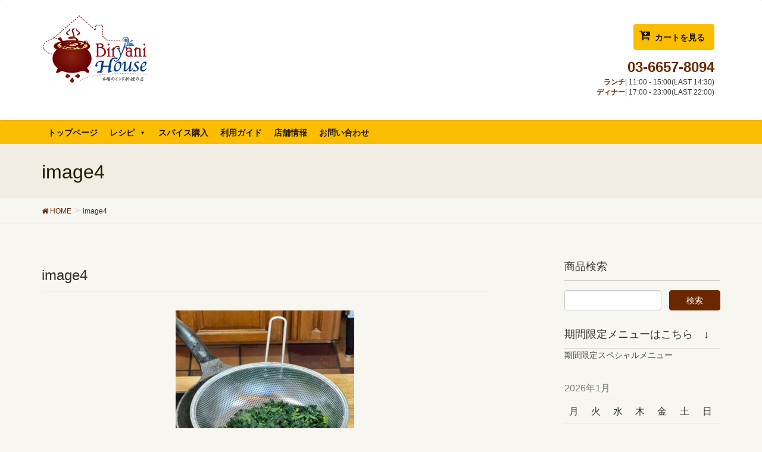

--- FILE ---
content_type: text/html; charset=UTF-8
request_url: https://biryani-house.jp/currymenu/palak-chicken/attachment/image4-11/
body_size: 11364
content:
<!DOCTYPE html>
<html dir="ltr" lang="ja">
<head>
<meta charset="utf-8">
<meta http-equiv="X-UA-Compatible" content="IE=edge">
<meta name="viewport" content="width=device-width, initial-scale=1">
<!-- Google tag (gtag.js) --><script async src="https://www.googletagmanager.com/gtag/js?id=G-ZW530EHREC"></script><script>window.dataLayer = window.dataLayer || [];function gtag(){dataLayer.push(arguments);}gtag('js', new Date());gtag('config', 'G-ZW530EHREC');</script>
<title>image4 | カレー・インド料理のビリヤニハウス（biryani house）東京都江戸川区│宅配・デリバリーサイト</title>

		<!-- All in One SEO 4.9.3 - aioseo.com -->
	<meta name="robots" content="max-image-preview:large" />
	<meta name="author" content="kaneko"/>
	<link rel="canonical" href="https://biryani-house.jp/currymenu/palak-chicken/attachment/image4-11/" />
	<meta name="generator" content="All in One SEO (AIOSEO) 4.9.3" />
		<script type="application/ld+json" class="aioseo-schema">
			{"@context":"https:\/\/schema.org","@graph":[{"@type":"BreadcrumbList","@id":"https:\/\/biryani-house.jp\/currymenu\/palak-chicken\/attachment\/image4-11\/#breadcrumblist","itemListElement":[{"@type":"ListItem","@id":"https:\/\/biryani-house.jp#listItem","position":1,"name":"\u30db\u30fc\u30e0","item":"https:\/\/biryani-house.jp","nextItem":{"@type":"ListItem","@id":"https:\/\/biryani-house.jp\/currymenu\/palak-chicken\/attachment\/image4-11\/#listItem","name":"image4"}},{"@type":"ListItem","@id":"https:\/\/biryani-house.jp\/currymenu\/palak-chicken\/attachment\/image4-11\/#listItem","position":2,"name":"image4","previousItem":{"@type":"ListItem","@id":"https:\/\/biryani-house.jp#listItem","name":"\u30db\u30fc\u30e0"}}]},{"@type":"ItemPage","@id":"https:\/\/biryani-house.jp\/currymenu\/palak-chicken\/attachment\/image4-11\/#itempage","url":"https:\/\/biryani-house.jp\/currymenu\/palak-chicken\/attachment\/image4-11\/","name":"image4 | \u30ab\u30ec\u30fc\u30fb\u30a4\u30f3\u30c9\u6599\u7406\u306e\u30d3\u30ea\u30e4\u30cb\u30cf\u30a6\u30b9\uff08biryani house\uff09\u6771\u4eac\u90fd\u6c5f\u6238\u5ddd\u533a\u2502\u5b85\u914d\u30fb\u30c7\u30ea\u30d0\u30ea\u30fc\u30b5\u30a4\u30c8","inLanguage":"ja","isPartOf":{"@id":"https:\/\/biryani-house.jp\/#website"},"breadcrumb":{"@id":"https:\/\/biryani-house.jp\/currymenu\/palak-chicken\/attachment\/image4-11\/#breadcrumblist"},"author":{"@id":"https:\/\/biryani-house.jp\/author\/kaneko\/#author"},"creator":{"@id":"https:\/\/biryani-house.jp\/author\/kaneko\/#author"},"datePublished":"2022-03-29T13:28:27+09:00","dateModified":"2022-03-29T13:28:27+09:00"},{"@type":"Organization","@id":"https:\/\/biryani-house.jp\/#organization","name":"\u30ab\u30ec\u30fc\u30fb\u30a4\u30f3\u30c9\u6599\u7406\u306e\u30d3\u30ea\u30e4\u30cb\u30cf\u30a6\u30b9\uff08biryani house\uff09\u6771\u4eac\u90fd\u6c5f\u6238\u5ddd\u533a\u2502\u5b85\u914d\u30fb\u30c7\u30ea\u30d0\u30ea\u30fc\u30b5\u30a4\u30c8","url":"https:\/\/biryani-house.jp\/"},{"@type":"Person","@id":"https:\/\/biryani-house.jp\/author\/kaneko\/#author","url":"https:\/\/biryani-house.jp\/author\/kaneko\/","name":"kaneko","image":{"@type":"ImageObject","@id":"https:\/\/biryani-house.jp\/currymenu\/palak-chicken\/attachment\/image4-11\/#authorImage","url":"https:\/\/secure.gravatar.com\/avatar\/0a72ede9772ed5c5539403ecfa40257a?s=96&d=mm&r=g","width":96,"height":96,"caption":"kaneko"}},{"@type":"WebSite","@id":"https:\/\/biryani-house.jp\/#website","url":"https:\/\/biryani-house.jp\/","name":"\u30ab\u30ec\u30fc\u30fb\u30a4\u30f3\u30c9\u6599\u7406\u306e\u30d3\u30ea\u30e4\u30cb\u30cf\u30a6\u30b9\uff08biryani house\uff09\u6771\u4eac\u90fd\u6c5f\u6238\u5ddd\u533a\u2502\u5b85\u914d\u30fb\u30c7\u30ea\u30d0\u30ea\u30fc\u30b5\u30a4\u30c8","inLanguage":"ja","publisher":{"@id":"https:\/\/biryani-house.jp\/#organization"}}]}
		</script>
		<!-- All in One SEO -->

<link rel='dns-prefetch' href='//ajax.googleapis.com' />
<link rel='dns-prefetch' href='//oss.maxcdn.com' />
<link rel="alternate" type="application/rss+xml" title="カレー・インド料理のビリヤニハウス（biryani house）東京都江戸川区│宅配・デリバリーサイト &raquo; フィード" href="https://biryani-house.jp/feed/" />
<link rel="alternate" type="application/rss+xml" title="カレー・インド料理のビリヤニハウス（biryani house）東京都江戸川区│宅配・デリバリーサイト &raquo; コメントフィード" href="https://biryani-house.jp/comments/feed/" />
<style type="text/css">.color_key_bg,.color_key_bg_hover:hover{background-color: #f1ede2;}.color_key_txt,.color_key_txt_hover:hover{color: #f1ede2;}.color_key_border,.color_key_border_hover:hover{border-color: #f1ede2;}.color_key_dark_bg,.color_key_dark_bg_hover:hover{background-color: #f1ede2;}.color_key_dark_txt,.color_key_dark_txt_hover:hover{color: #f1ede2;}.color_key_dark_border,.color_key_dark_border_hover:hover{border-color: #f1ede2;}</style>
<script type="text/javascript">
window._wpemojiSettings = {"baseUrl":"https:\/\/s.w.org\/images\/core\/emoji\/14.0.0\/72x72\/","ext":".png","svgUrl":"https:\/\/s.w.org\/images\/core\/emoji\/14.0.0\/svg\/","svgExt":".svg","source":{"concatemoji":"https:\/\/biryani-house.jp\/biryani\/wp-includes\/js\/wp-emoji-release.min.js?ver=6.1.9"}};
/*! This file is auto-generated */
!function(e,a,t){var n,r,o,i=a.createElement("canvas"),p=i.getContext&&i.getContext("2d");function s(e,t){var a=String.fromCharCode,e=(p.clearRect(0,0,i.width,i.height),p.fillText(a.apply(this,e),0,0),i.toDataURL());return p.clearRect(0,0,i.width,i.height),p.fillText(a.apply(this,t),0,0),e===i.toDataURL()}function c(e){var t=a.createElement("script");t.src=e,t.defer=t.type="text/javascript",a.getElementsByTagName("head")[0].appendChild(t)}for(o=Array("flag","emoji"),t.supports={everything:!0,everythingExceptFlag:!0},r=0;r<o.length;r++)t.supports[o[r]]=function(e){if(p&&p.fillText)switch(p.textBaseline="top",p.font="600 32px Arial",e){case"flag":return s([127987,65039,8205,9895,65039],[127987,65039,8203,9895,65039])?!1:!s([55356,56826,55356,56819],[55356,56826,8203,55356,56819])&&!s([55356,57332,56128,56423,56128,56418,56128,56421,56128,56430,56128,56423,56128,56447],[55356,57332,8203,56128,56423,8203,56128,56418,8203,56128,56421,8203,56128,56430,8203,56128,56423,8203,56128,56447]);case"emoji":return!s([129777,127995,8205,129778,127999],[129777,127995,8203,129778,127999])}return!1}(o[r]),t.supports.everything=t.supports.everything&&t.supports[o[r]],"flag"!==o[r]&&(t.supports.everythingExceptFlag=t.supports.everythingExceptFlag&&t.supports[o[r]]);t.supports.everythingExceptFlag=t.supports.everythingExceptFlag&&!t.supports.flag,t.DOMReady=!1,t.readyCallback=function(){t.DOMReady=!0},t.supports.everything||(n=function(){t.readyCallback()},a.addEventListener?(a.addEventListener("DOMContentLoaded",n,!1),e.addEventListener("load",n,!1)):(e.attachEvent("onload",n),a.attachEvent("onreadystatechange",function(){"complete"===a.readyState&&t.readyCallback()})),(e=t.source||{}).concatemoji?c(e.concatemoji):e.wpemoji&&e.twemoji&&(c(e.twemoji),c(e.wpemoji)))}(window,document,window._wpemojiSettings);
</script>
<style type="text/css">
img.wp-smiley,
img.emoji {
	display: inline !important;
	border: none !important;
	box-shadow: none !important;
	height: 1em !important;
	width: 1em !important;
	margin: 0 0.07em !important;
	vertical-align: -0.1em !important;
	background: none !important;
	padding: 0 !important;
}
</style>
	<link rel='stylesheet' id='vkExUnit_common_style-css' href='https://biryani-house.jp/biryani/wp-content/plugins/vk-all-in-one-expansion-unit/assets/css/vkExUnit_style.css?ver=9.97.2.1' type='text/css' media='all' />
<style id='vkExUnit_common_style-inline-css' type='text/css'>
.veu_promotion-alert__content--text { border: 1px solid rgba(0,0,0,0.125); padding: 0.5em 1em; border-radius: var(--vk-size-radius); margin-bottom: var(--vk-margin-block-bottom); font-size: 0.875rem; } /* Alert Content部分に段落タグを入れた場合に最後の段落の余白を0にする */ .veu_promotion-alert__content--text p:last-of-type{ margin-bottom:0; margin-top: 0; }
:root {--ver_page_top_button_url:url(https://biryani-house.jp/biryani/wp-content/plugins/vk-all-in-one-expansion-unit/assets/images/to-top-btn-icon.svg);}@font-face {font-weight: normal;font-style: normal;font-family: "vk_sns";src: url("https://biryani-house.jp/biryani/wp-content/plugins/vk-all-in-one-expansion-unit/inc/sns/icons/fonts/vk_sns.eot?-bq20cj");src: url("https://biryani-house.jp/biryani/wp-content/plugins/vk-all-in-one-expansion-unit/inc/sns/icons/fonts/vk_sns.eot?#iefix-bq20cj") format("embedded-opentype"),url("https://biryani-house.jp/biryani/wp-content/plugins/vk-all-in-one-expansion-unit/inc/sns/icons/fonts/vk_sns.woff?-bq20cj") format("woff"),url("https://biryani-house.jp/biryani/wp-content/plugins/vk-all-in-one-expansion-unit/inc/sns/icons/fonts/vk_sns.ttf?-bq20cj") format("truetype"),url("https://biryani-house.jp/biryani/wp-content/plugins/vk-all-in-one-expansion-unit/inc/sns/icons/fonts/vk_sns.svg?-bq20cj#vk_sns") format("svg");}
</style>
<link rel='stylesheet' id='wp-block-library-css' href='https://biryani-house.jp/biryani/wp-includes/css/dist/block-library/style.min.css?ver=6.1.9' type='text/css' media='all' />
<link rel='stylesheet' id='aioseo/css/src/vue/standalone/blocks/table-of-contents/global.scss-css' href='https://biryani-house.jp/biryani/wp-content/plugins/all-in-one-seo-pack/dist/Lite/assets/css/table-of-contents/global.e90f6d47.css?ver=4.9.3' type='text/css' media='all' />
<link rel='stylesheet' id='classic-theme-styles-css' href='https://biryani-house.jp/biryani/wp-includes/css/classic-themes.min.css?ver=1' type='text/css' media='all' />
<style id='global-styles-inline-css' type='text/css'>
body{--wp--preset--color--black: #000000;--wp--preset--color--cyan-bluish-gray: #abb8c3;--wp--preset--color--white: #ffffff;--wp--preset--color--pale-pink: #f78da7;--wp--preset--color--vivid-red: #cf2e2e;--wp--preset--color--luminous-vivid-orange: #ff6900;--wp--preset--color--luminous-vivid-amber: #fcb900;--wp--preset--color--light-green-cyan: #7bdcb5;--wp--preset--color--vivid-green-cyan: #00d084;--wp--preset--color--pale-cyan-blue: #8ed1fc;--wp--preset--color--vivid-cyan-blue: #0693e3;--wp--preset--color--vivid-purple: #9b51e0;--wp--preset--gradient--vivid-cyan-blue-to-vivid-purple: linear-gradient(135deg,rgba(6,147,227,1) 0%,rgb(155,81,224) 100%);--wp--preset--gradient--light-green-cyan-to-vivid-green-cyan: linear-gradient(135deg,rgb(122,220,180) 0%,rgb(0,208,130) 100%);--wp--preset--gradient--luminous-vivid-amber-to-luminous-vivid-orange: linear-gradient(135deg,rgba(252,185,0,1) 0%,rgba(255,105,0,1) 100%);--wp--preset--gradient--luminous-vivid-orange-to-vivid-red: linear-gradient(135deg,rgba(255,105,0,1) 0%,rgb(207,46,46) 100%);--wp--preset--gradient--very-light-gray-to-cyan-bluish-gray: linear-gradient(135deg,rgb(238,238,238) 0%,rgb(169,184,195) 100%);--wp--preset--gradient--cool-to-warm-spectrum: linear-gradient(135deg,rgb(74,234,220) 0%,rgb(151,120,209) 20%,rgb(207,42,186) 40%,rgb(238,44,130) 60%,rgb(251,105,98) 80%,rgb(254,248,76) 100%);--wp--preset--gradient--blush-light-purple: linear-gradient(135deg,rgb(255,206,236) 0%,rgb(152,150,240) 100%);--wp--preset--gradient--blush-bordeaux: linear-gradient(135deg,rgb(254,205,165) 0%,rgb(254,45,45) 50%,rgb(107,0,62) 100%);--wp--preset--gradient--luminous-dusk: linear-gradient(135deg,rgb(255,203,112) 0%,rgb(199,81,192) 50%,rgb(65,88,208) 100%);--wp--preset--gradient--pale-ocean: linear-gradient(135deg,rgb(255,245,203) 0%,rgb(182,227,212) 50%,rgb(51,167,181) 100%);--wp--preset--gradient--electric-grass: linear-gradient(135deg,rgb(202,248,128) 0%,rgb(113,206,126) 100%);--wp--preset--gradient--midnight: linear-gradient(135deg,rgb(2,3,129) 0%,rgb(40,116,252) 100%);--wp--preset--duotone--dark-grayscale: url('#wp-duotone-dark-grayscale');--wp--preset--duotone--grayscale: url('#wp-duotone-grayscale');--wp--preset--duotone--purple-yellow: url('#wp-duotone-purple-yellow');--wp--preset--duotone--blue-red: url('#wp-duotone-blue-red');--wp--preset--duotone--midnight: url('#wp-duotone-midnight');--wp--preset--duotone--magenta-yellow: url('#wp-duotone-magenta-yellow');--wp--preset--duotone--purple-green: url('#wp-duotone-purple-green');--wp--preset--duotone--blue-orange: url('#wp-duotone-blue-orange');--wp--preset--font-size--small: 13px;--wp--preset--font-size--medium: 20px;--wp--preset--font-size--large: 36px;--wp--preset--font-size--x-large: 42px;--wp--preset--spacing--20: 0.44rem;--wp--preset--spacing--30: 0.67rem;--wp--preset--spacing--40: 1rem;--wp--preset--spacing--50: 1.5rem;--wp--preset--spacing--60: 2.25rem;--wp--preset--spacing--70: 3.38rem;--wp--preset--spacing--80: 5.06rem;}:where(.is-layout-flex){gap: 0.5em;}body .is-layout-flow > .alignleft{float: left;margin-inline-start: 0;margin-inline-end: 2em;}body .is-layout-flow > .alignright{float: right;margin-inline-start: 2em;margin-inline-end: 0;}body .is-layout-flow > .aligncenter{margin-left: auto !important;margin-right: auto !important;}body .is-layout-constrained > .alignleft{float: left;margin-inline-start: 0;margin-inline-end: 2em;}body .is-layout-constrained > .alignright{float: right;margin-inline-start: 2em;margin-inline-end: 0;}body .is-layout-constrained > .aligncenter{margin-left: auto !important;margin-right: auto !important;}body .is-layout-constrained > :where(:not(.alignleft):not(.alignright):not(.alignfull)){max-width: var(--wp--style--global--content-size);margin-left: auto !important;margin-right: auto !important;}body .is-layout-constrained > .alignwide{max-width: var(--wp--style--global--wide-size);}body .is-layout-flex{display: flex;}body .is-layout-flex{flex-wrap: wrap;align-items: center;}body .is-layout-flex > *{margin: 0;}:where(.wp-block-columns.is-layout-flex){gap: 2em;}.has-black-color{color: var(--wp--preset--color--black) !important;}.has-cyan-bluish-gray-color{color: var(--wp--preset--color--cyan-bluish-gray) !important;}.has-white-color{color: var(--wp--preset--color--white) !important;}.has-pale-pink-color{color: var(--wp--preset--color--pale-pink) !important;}.has-vivid-red-color{color: var(--wp--preset--color--vivid-red) !important;}.has-luminous-vivid-orange-color{color: var(--wp--preset--color--luminous-vivid-orange) !important;}.has-luminous-vivid-amber-color{color: var(--wp--preset--color--luminous-vivid-amber) !important;}.has-light-green-cyan-color{color: var(--wp--preset--color--light-green-cyan) !important;}.has-vivid-green-cyan-color{color: var(--wp--preset--color--vivid-green-cyan) !important;}.has-pale-cyan-blue-color{color: var(--wp--preset--color--pale-cyan-blue) !important;}.has-vivid-cyan-blue-color{color: var(--wp--preset--color--vivid-cyan-blue) !important;}.has-vivid-purple-color{color: var(--wp--preset--color--vivid-purple) !important;}.has-black-background-color{background-color: var(--wp--preset--color--black) !important;}.has-cyan-bluish-gray-background-color{background-color: var(--wp--preset--color--cyan-bluish-gray) !important;}.has-white-background-color{background-color: var(--wp--preset--color--white) !important;}.has-pale-pink-background-color{background-color: var(--wp--preset--color--pale-pink) !important;}.has-vivid-red-background-color{background-color: var(--wp--preset--color--vivid-red) !important;}.has-luminous-vivid-orange-background-color{background-color: var(--wp--preset--color--luminous-vivid-orange) !important;}.has-luminous-vivid-amber-background-color{background-color: var(--wp--preset--color--luminous-vivid-amber) !important;}.has-light-green-cyan-background-color{background-color: var(--wp--preset--color--light-green-cyan) !important;}.has-vivid-green-cyan-background-color{background-color: var(--wp--preset--color--vivid-green-cyan) !important;}.has-pale-cyan-blue-background-color{background-color: var(--wp--preset--color--pale-cyan-blue) !important;}.has-vivid-cyan-blue-background-color{background-color: var(--wp--preset--color--vivid-cyan-blue) !important;}.has-vivid-purple-background-color{background-color: var(--wp--preset--color--vivid-purple) !important;}.has-black-border-color{border-color: var(--wp--preset--color--black) !important;}.has-cyan-bluish-gray-border-color{border-color: var(--wp--preset--color--cyan-bluish-gray) !important;}.has-white-border-color{border-color: var(--wp--preset--color--white) !important;}.has-pale-pink-border-color{border-color: var(--wp--preset--color--pale-pink) !important;}.has-vivid-red-border-color{border-color: var(--wp--preset--color--vivid-red) !important;}.has-luminous-vivid-orange-border-color{border-color: var(--wp--preset--color--luminous-vivid-orange) !important;}.has-luminous-vivid-amber-border-color{border-color: var(--wp--preset--color--luminous-vivid-amber) !important;}.has-light-green-cyan-border-color{border-color: var(--wp--preset--color--light-green-cyan) !important;}.has-vivid-green-cyan-border-color{border-color: var(--wp--preset--color--vivid-green-cyan) !important;}.has-pale-cyan-blue-border-color{border-color: var(--wp--preset--color--pale-cyan-blue) !important;}.has-vivid-cyan-blue-border-color{border-color: var(--wp--preset--color--vivid-cyan-blue) !important;}.has-vivid-purple-border-color{border-color: var(--wp--preset--color--vivid-purple) !important;}.has-vivid-cyan-blue-to-vivid-purple-gradient-background{background: var(--wp--preset--gradient--vivid-cyan-blue-to-vivid-purple) !important;}.has-light-green-cyan-to-vivid-green-cyan-gradient-background{background: var(--wp--preset--gradient--light-green-cyan-to-vivid-green-cyan) !important;}.has-luminous-vivid-amber-to-luminous-vivid-orange-gradient-background{background: var(--wp--preset--gradient--luminous-vivid-amber-to-luminous-vivid-orange) !important;}.has-luminous-vivid-orange-to-vivid-red-gradient-background{background: var(--wp--preset--gradient--luminous-vivid-orange-to-vivid-red) !important;}.has-very-light-gray-to-cyan-bluish-gray-gradient-background{background: var(--wp--preset--gradient--very-light-gray-to-cyan-bluish-gray) !important;}.has-cool-to-warm-spectrum-gradient-background{background: var(--wp--preset--gradient--cool-to-warm-spectrum) !important;}.has-blush-light-purple-gradient-background{background: var(--wp--preset--gradient--blush-light-purple) !important;}.has-blush-bordeaux-gradient-background{background: var(--wp--preset--gradient--blush-bordeaux) !important;}.has-luminous-dusk-gradient-background{background: var(--wp--preset--gradient--luminous-dusk) !important;}.has-pale-ocean-gradient-background{background: var(--wp--preset--gradient--pale-ocean) !important;}.has-electric-grass-gradient-background{background: var(--wp--preset--gradient--electric-grass) !important;}.has-midnight-gradient-background{background: var(--wp--preset--gradient--midnight) !important;}.has-small-font-size{font-size: var(--wp--preset--font-size--small) !important;}.has-medium-font-size{font-size: var(--wp--preset--font-size--medium) !important;}.has-large-font-size{font-size: var(--wp--preset--font-size--large) !important;}.has-x-large-font-size{font-size: var(--wp--preset--font-size--x-large) !important;}
.wp-block-navigation a:where(:not(.wp-element-button)){color: inherit;}
:where(.wp-block-columns.is-layout-flex){gap: 2em;}
.wp-block-pullquote{font-size: 1.5em;line-height: 1.6;}
</style>
<link rel='stylesheet' id='contact-form-7-css' href='https://biryani-house.jp/biryani/wp-content/plugins/contact-form-7/includes/css/styles.css?ver=5.7.5.1' type='text/css' media='all' />
<link rel='stylesheet' id='widgetopts-styles-css' href='https://biryani-house.jp/biryani/wp-content/plugins/widget-options/assets/css/widget-options.css?ver=4.1.3' type='text/css' media='all' />
<link rel='stylesheet' id='megamenu-css' href='https://biryani-house.jp/biryani/wp-content/uploads/maxmegamenu/style.css?ver=8fb71c' type='text/css' media='all' />
<link rel='stylesheet' id='dashicons-css' href='https://biryani-house.jp/biryani/wp-includes/css/dashicons.min.css?ver=6.1.9' type='text/css' media='all' />
<link rel='stylesheet' id='font-awesome-css' href='https://biryani-house.jp/biryani/wp-content/themes/lightning/library/font-awesome/4.6.1/css/font-awesome.min.css?ver=4.6.1' type='text/css' media='all' />
<link rel='stylesheet' id='lightning-design-style-css' href='https://biryani-house.jp/biryani/wp-content/themes/lightning/design_skin/origin/css/style.css?ver=3.2.0' type='text/css' media='all' />
<link rel='stylesheet' id='lightning-theme-style-css' href='https://biryani-house.jp/biryani/wp-content/themes/lightning/style.css?ver=3.2.0' type='text/css' media='all' />
<script type='text/javascript' src='//ajax.googleapis.com/ajax/libs/jquery/1.11.3/jquery.min.js?ver=1.11.3' id='jquery-js'></script>
<!--[if lt IE 9]>
<script type='text/javascript' src='//oss.maxcdn.com/html5shiv/3.7.2/html5shiv.min.js?ver=6.1.9' id='html5shiv-js'></script>
<![endif]-->
<!--[if lt IE 9]>
<script type='text/javascript' src='//oss.maxcdn.com/respond/1.4.2/respond.min.js?ver=6.1.9' id='respond-js'></script>
<![endif]-->
<script type='text/javascript' src='https://biryani-house.jp/biryani/wp-content/themes/lightning/js/all_in_header_fixed.min.js?ver=3.2.0' id='lightning-js-js'></script>
<link rel="https://api.w.org/" href="https://biryani-house.jp/wp-json/" /><link rel="alternate" type="application/json" href="https://biryani-house.jp/wp-json/wp/v2/media/1457" /><link rel="EditURI" type="application/rsd+xml" title="RSD" href="https://biryani-house.jp/biryani/xmlrpc.php?rsd" />
<link rel="wlwmanifest" type="application/wlwmanifest+xml" href="https://biryani-house.jp/biryani/wp-includes/wlwmanifest.xml" />
<meta name="generator" content="WordPress 6.1.9" />
<link rel='shortlink' href='https://biryani-house.jp/?p=1457' />
<link rel="alternate" type="application/json+oembed" href="https://biryani-house.jp/wp-json/oembed/1.0/embed?url=https%3A%2F%2Fbiryani-house.jp%2Fcurrymenu%2Fpalak-chicken%2Fattachment%2Fimage4-11%2F" />
<link rel="alternate" type="text/xml+oembed" href="https://biryani-house.jp/wp-json/oembed/1.0/embed?url=https%3A%2F%2Fbiryani-house.jp%2Fcurrymenu%2Fpalak-chicken%2Fattachment%2Fimage4-11%2F&#038;format=xml" />
<!-- [ Lightning Common ] -->
<style type="text/css">
.veu_color_txt_key { color:#f1ede2 ; }
.veu_color_bg_key { background-color:#f1ede2 ; }
.veu_color_border_key { border-color:#f1ede2 ; }
a { color:#f1ede2 ; }
a:hover { color:#f1ede2 ; }
.btn-default { border-color:#f1ede2;color:#f1ede2;}
.btn-default:focus,
.btn-default:hover { border-color:#f1ede2;background-color: #f1ede2; }
.btn-primary { background-color:#f1ede2;border-color:#f1ede2; }
.btn-primary:focus,
.btn-primary:hover { background-color:#f1ede2;border-color:#f1ede2; }
</style>
<!-- [ / Lightning Common ] -->
<!-- [ Ligthning Origin ] -->
<style type="text/css">
ul.gMenu a:hover { color:#f1ede2; }
.page-header { background-color:#f1ede2; }
h1.entry-title:first-letter,
.single h1.entry-title:first-letter { color:#f1ede2; }
h2,
.mainSection-title { border-top-color:#f1ede2 }
h3:after,
.subSection-title:after { border-bottom-color:#f1ede2; }
.media .media-body .media-heading a:hover { color:#f1ede2; }
ul.page-numbers li span.page-numbers.current { background-color:#f1ede2; }
.pager li > a { border-color:#f1ede2;color:#f1ede2;}
.pager li > a:hover { background-color:#f1ede2;color:#fff;}
footer { border-top-color:#f1ede2 }
dt { border-left-color:#f1ede2; }
@media (min-width: 768px){
  ul.gMenu > li > a:hover:after,
  ul.gMenu > li.current-post-ancestor > a:after,
  ul.gMenu > li.current-menu-item > a:after,
  ul.gMenu > li.current-menu-parent > a:after,
  ul.gMenu > li.current-menu-ancestor > a:after,
  ul.gMenu > li.current_page_parent > a:after,
  ul.gMenu > li.current_page_ancestor > a:after { border-bottom-color: #f1ede2 }
  ul.gMenu > li > a:hover .gMenu_description { color: #f1ede2; }
} /* @media (min-width: 768px) */
</style>
<!-- [ / Ligthning Origin ] -->
<!-- [ VK All in One Expansion Unit Article Structure Data ] --><script type="application/ld+json">{"@context":"https://schema.org/","@type":"Article","headline":"image4","image":"","datePublished":"2022-03-29T13:28:27+09:00","dateModified":"2022-03-29T13:28:27+09:00","author":{"@type":"","name":"kaneko","url":"https://biryani-house.jp/","sameAs":""}}</script><!-- [ / VK All in One Expansion Unit Article Structure Data ] --><style type="text/css">/** Mega Menu CSS: fs **/</style>
<meta name="description" content="ビリヤニハウス（東京都江戸川区）宅配・デリバリーサイトでは本格的なビリヤニとボリューム満点のカレーを、リーズナブルな値段で提供中！
いつでもご自宅ヘ配達！！スマホからでも簡単注文！.電話：03-6657-8094">
<link rel="stylesheet" href="https://maxcdn.bootstrapcdn.com/font-awesome/4.7.0/css/font-awesome.min.css">
<script>
$(function(){
    $( 'a')
      .bind( 'touchstart', function(){
        $( this ).addClass( 'hover' );
    }).bind( 'touchend', function(){
        $( this ).removeClass( 'hover' );
    });
});
</script>
<script>
$(function(){
  $('a[href^=#]').click(function(){
    var speed = 500;
    var href= $(this).attr("href");
    var target = $(href == "#" || href == "" ? 'html' : href);
    var position = target.offset().top;
    $("html, body").animate({scrollTop:position}, speed, "swing");
    return false;
  });
});
</script>
<script type="text/javascript">
  (function(i,s,o,g,r,a,m){i['GoogleAnalyticsObject']=r;i[r]=i[r]||function(){
    (i[r].q=i[r].q||[]).push(arguments)},i[r].l=1*new Date();a=s.createElement(o),
    m=s.getElementsByTagName(o)[0];a.async=1;a.src=g;m.parentNode.insertBefore(a,m)
          })(window,document,'script','//www.google-analytics.com/analytics.js','ga');

  ga('create', 'UA-96564532-2', 'auto'); 
  ga('send', 'pageview'); 

</script>
<script>
window.addEventListener("DOMContentLoaded", function() {
    var es_cnt = document.forms.length;
    for(var i=0;i<es_cnt;i++) {
        if(document.forms[i].action.match(/(http:|https:)\/\/cart.ec-sites.jp\//gi)) {
            var es_form = document.createElement('input');
            es_form.type = 'hidden';
            es_form.name = 'es_referrer';
            es_form.value = location.href;
            document.forms[i].insertBefore(es_form, document.forms[i].firstChild);
        }
    }
}, false);
</script>
</head>
<body class="attachment attachment-template-default single single-attachment postid-1457 attachmentid-1457 attachment-jpeg post-name-image4-11 post-type-attachment mega-menu-max-mega-menu-1" id="top">
<header class="navbar siteHeader">
        <div class="container siteHeadContainer">
        <div class="navbar-header">
            <h1 class="navbar-brand siteHeader_logo">
            <a href="https://biryani-house.jp/"><span>
            <img src="https://biryani-house.sakura.ne.jp/biryani/wp-content/uploads/2017/10/logo.png" alt="カレー・インド料理のビリヤニハウス（biryani house）東京都江戸川区│宅配・デリバリーサイト" />            </span></a>
            </h1>
                                </div>
        <div class="cartsection"><a class="btn btn-cart" href="//cart.ec-sites.jp/cart_step/pc/kago/es_shop_id/1979/">カートを見る</a>
			<span class="headTel">03-6657-8094</span>
			<div class="headTelDate">
				<span class="lunchDate">ランチ</span>| 11:00 - 15:00(LAST 14:30)<br>
				<span class="dinnerDate">ディナー</span>| 17:00 - 23:00(LAST 22:00)
			</div></div>
            </div>
    </header>
<div class="originMenu">
<div class="container">
<div id="mega-menu-wrap-max_mega_menu_1" class="mega-menu-wrap"><div class="mega-menu-toggle"><div class="mega-toggle-blocks-left"></div><div class="mega-toggle-blocks-center"></div><div class="mega-toggle-blocks-right"><div class='mega-toggle-block mega-menu-toggle-animated-block mega-toggle-block-1' id='mega-toggle-block-1'><button aria-label="Toggle Menu" class="mega-toggle-animated mega-toggle-animated-slider" type="button" aria-expanded="false">
                  <span class="mega-toggle-animated-box">
                    <span class="mega-toggle-animated-inner"></span>
                  </span>
                </button></div></div></div><ul id="mega-menu-max_mega_menu_1" class="mega-menu max-mega-menu mega-menu-horizontal mega-no-js" data-event="hover" data-effect="fade_up" data-effect-speed="200" data-effect-mobile="disabled" data-effect-speed-mobile="0" data-mobile-force-width="false" data-second-click="go" data-document-click="collapse" data-vertical-behaviour="standard" data-breakpoint="768" data-unbind="true" data-mobile-state="collapse_all" data-mobile-direction="vertical" data-hover-intent-timeout="300" data-hover-intent-interval="100"><li class="mega-menu-item mega-menu-item-type-post_type mega-menu-item-object-page mega-menu-item-home mega-align-bottom-left mega-menu-flyout mega-menu-item-75" id="mega-menu-item-75"><a class="mega-menu-link" href="https://biryani-house.jp/" tabindex="0">トップページ</a></li><li class="mega-menu-item mega-menu-item-type-taxonomy mega-menu-item-object-menucat mega-menu-item-has-children mega-align-bottom-left mega-menu-flyout mega-menu-item-1811" id="mega-menu-item-1811"><a class="mega-menu-link" href="https://biryani-house.jp/menucat/recipe/" aria-expanded="false" tabindex="0">レシピ<span class="mega-indicator" aria-hidden="true"></span></a>
<ul class="mega-sub-menu">
<li class="mega-menu-item mega-menu-item-type-taxonomy mega-menu-item-object-menucat mega-menu-item-1815" id="mega-menu-item-1815"><a class="mega-menu-link" href="https://biryani-house.jp/menucat/recipe/salad-r/">サラダ（レシピ）</a></li><li class="mega-menu-item mega-menu-item-type-taxonomy mega-menu-item-object-menucat mega-menu-item-1816" id="mega-menu-item-1816"><a class="mega-menu-link" href="https://biryani-house.jp/menucat/recipe/drinks-r/">ドリンク（レシピ）</a></li><li class="mega-menu-item mega-menu-item-type-taxonomy mega-menu-item-object-menucat mega-menu-item-1813" id="mega-menu-item-1813"><a class="mega-menu-link" href="https://biryani-house.jp/menucat/recipe/grill-chicken-r/">グリルチキン（レシピ）</a></li><li class="mega-menu-item mega-menu-item-type-taxonomy mega-menu-item-object-menucat mega-menu-item-1814" id="mega-menu-item-1814"><a class="mega-menu-link" href="https://biryani-house.jp/menucat/recipe/sabji-r/">サブジ（レシピ）</a></li><li class="mega-menu-item mega-menu-item-type-taxonomy mega-menu-item-object-menucat mega-menu-item-1812" id="mega-menu-item-1812"><a class="mega-menu-link" href="https://biryani-house.jp/menucat/recipe/curries-r/">カレー（レシピ）</a></li><li class="mega-menu-item mega-menu-item-type-taxonomy mega-menu-item-object-menucat mega-menu-item-1817" id="mega-menu-item-1817"><a class="mega-menu-link" href="https://biryani-house.jp/menucat/recipe/rice-r/">ライス（レシピ）</a></li></ul>
</li><li class="mega-menu-item mega-menu-item-type-post_type mega-menu-item-object-page mega-align-bottom-left mega-menu-flyout mega-menu-item-1818" id="mega-menu-item-1818"><a class="mega-menu-link" href="https://biryani-house.jp/spices-list/" tabindex="0">スパイス購入</a></li><li class="mega-menu-item mega-menu-item-type-post_type mega-menu-item-object-page mega-align-bottom-left mega-menu-flyout mega-menu-item-74" id="mega-menu-item-74"><a class="mega-menu-link" href="https://biryani-house.jp/gaide/" tabindex="0">利用ガイド</a></li><li class="mega-menu-item mega-menu-item-type-post_type mega-menu-item-object-page mega-align-bottom-left mega-menu-flyout mega-menu-item-108" id="mega-menu-item-108"><a class="mega-menu-link" href="https://biryani-house.jp/shopabout/" tabindex="0">店舗情報</a></li><li class="mega-menu-item mega-menu-item-type-post_type mega-menu-item-object-page mega-align-bottom-left mega-menu-flyout mega-menu-item-107" id="mega-menu-item-107"><a class="mega-menu-link" href="https://biryani-house.jp/contact/" tabindex="0">お問い合わせ</a></li></ul></div></div>
</div>
<div class="section page-header"><div class="container"><div class="row"><div class="col-md-12">
<h1 class="page-header_pageTitle">
image4</h1>
</div></div></div></div><!-- [ /.page-header ] -->
<!-- [ .breadSection ] -->
<div class="section breadSection">
<div class="container">
<div class="row">
<ol class="breadcrumb" itemtype="http://schema.org/BreadcrumbList"><li id="panHome" itemprop="itemListElement" itemscope itemtype="http://schema.org/ListItem"><a itemprop="item" href="https://biryani-house.jp/"><span itemprop="name"><i class="fa fa-home"></i> HOME</span></a></li><li><span>image4</span></li></ol>
</div>
</div>
</div>
<!-- [ /.breadSection ] -->
<div class="section siteContent">
<div class="container">
<div class="row">

<div class="col-md-8 mainSection" id="main" role="main">

<article id="post-1457" class="post-1457 attachment type-attachment status-inherit hentry">
	<header>
	
<div class="entry-meta">
<span class="published entry-meta_items">2022年3月29日</span>



<span class="entry-meta_items entry-meta_updated entry-meta_hidden">/ 最終更新日 : <span class="updated">2022年3月29日</span></span>


<span class="vcard author entry-meta_items entry-meta_items_author entry-meta_hidden"><span class="fn">kaneko</span></span>


</div>	<h1 class="entry-title">image4</h1>
	</header>
	<div class="entry-body">
	<p class="attachment"><a href='https://biryani-house.jp/biryani/wp-content/uploads/2022/03/image4-10.jpeg'><img width="300" height="294" src="https://biryani-house.jp/biryani/wp-content/uploads/2022/03/image4-10-300x294.jpeg" class="attachment-medium size-medium" alt="" decoding="async" loading="lazy" srcset="https://biryani-house.jp/biryani/wp-content/uploads/2022/03/image4-10-300x294.jpeg 300w, https://biryani-house.jp/biryani/wp-content/uploads/2022/03/image4-10.jpeg 360w" sizes="(max-width: 300px) 100vw, 300px" /></a></p>
<p class="attachment"><a href='https://biryani-house.jp/biryani/wp-content/uploads/2022/03/image4-10.jpeg'><img width="300" height="294" src="https://biryani-house.jp/biryani/wp-content/uploads/2022/03/image4-10-300x294.jpeg" class="attachment-medium size-medium" alt="" decoding="async" loading="lazy" srcset="https://biryani-house.jp/biryani/wp-content/uploads/2022/03/image4-10-300x294.jpeg 300w, https://biryani-house.jp/biryani/wp-content/uploads/2022/03/image4-10.jpeg 360w" sizes="(max-width: 300px) 100vw, 300px" /></a></p>
	</div><!-- [ /.entry-body ] -->

	<div class="entry-footer">
	
	
		</div><!-- [ /.entry-footer ] -->

	
<div id="comments" class="comments-area">

	
	
	
	
</div><!-- #comments -->
</article>

<nav>
  <ul class="pager">
    <li class="previous"><a href="https://biryani-house.jp/currymenu/palak-chicken/" rel="prev">11・Palak Chicken｜パラックチキン</a></li>
    <li class="next"></li>
  </ul>
</nav>

</div><!-- [ /.mainSection ] -->

<div class="col-md-3 col-md-offset-1 subSection">
<aside class="widget widget_search" id="search-2"><h1 class="widget-title subSection-title">商品検索</h1><form role="search" method="get" id="searchform" class="searchform" action="https://biryani-house.jp/">
				<div>
					<label class="screen-reader-text" for="s">検索:</label>
					<input type="text" value="" name="s" id="s" />
					<input type="submit" id="searchsubmit" value="検索" />
				</div>
			</form></aside><aside class="widget widget_nav_menu" id="nav_menu-2"><h1 class="widget-title subSection-title">期間限定メニューはこちら　↓</h1><div class="menu-limitedmenu-container"><ul id="menu-limitedmenu" class="menu"><li id="menu-item-1932" class="menu-item menu-item-type-custom menu-item-object-custom menu-item-1932"><a href="/menucat/spacial-limited/">期間限定スペシャルメニュー</a></li>
</ul></div></aside><aside class="widget widget_calendar" id="calendar-2"><div id="calendar_wrap" class="calendar_wrap"><table id="wp-calendar" class="wp-calendar-table">
	<caption>2026年1月</caption>
	<thead>
	<tr>
		<th scope="col" title="月曜日">月</th>
		<th scope="col" title="火曜日">火</th>
		<th scope="col" title="水曜日">水</th>
		<th scope="col" title="木曜日">木</th>
		<th scope="col" title="金曜日">金</th>
		<th scope="col" title="土曜日">土</th>
		<th scope="col" title="日曜日">日</th>
	</tr>
	</thead>
	<tbody>
	<tr>
		<td colspan="3" class="pad">&nbsp;</td><td>1</td><td>2</td><td>3</td><td>4</td>
	</tr>
	<tr>
		<td>5</td><td>6</td><td>7</td><td>8</td><td>9</td><td>10</td><td>11</td>
	</tr>
	<tr>
		<td>12</td><td>13</td><td>14</td><td>15</td><td>16</td><td>17</td><td>18</td>
	</tr>
	<tr>
		<td>19</td><td id="today">20</td><td>21</td><td>22</td><td>23</td><td>24</td><td>25</td>
	</tr>
	<tr>
		<td>26</td><td>27</td><td>28</td><td>29</td><td>30</td><td>31</td>
		<td class="pad" colspan="1">&nbsp;</td>
	</tr>
	</tbody>
	</table><nav aria-label="前と次の月" class="wp-calendar-nav">
		<span class="wp-calendar-nav-prev"><a href="https://biryani-house.jp/date/2025/12/">&laquo; 12月</a></span>
		<span class="pad">&nbsp;</span>
		<span class="wp-calendar-nav-next">&nbsp;</span>
	</nav></div></aside></div><!-- [ /.subSection ] -->

</div><!-- [ /.row ] -->
</div><!-- [ /.container ] -->
</div><!-- [ /.siteContent ] -->

<a class="linkTop" href="#top"><i class="fa fa-chevron-up" aria-hidden="true"></i>
</a>
<footer class="section siteFooter">
    <div class="footerMenu">
       <div class="container">
            <nav class="menu-footnav-container"><ul id="menu-footnav" class="menu nav"><li id="menu-item-628" class="menu-item menu-item-type-post_type menu-item-object-page menu-item-628"><a href="https://biryani-house.jp/policy-2/">プライバシーポリシー</a></li>
<li id="menu-item-770" class="menu-item menu-item-type-post_type menu-item-object-page menu-item-770"><a href="https://biryani-house.jp/policy/">特定商取引法に基づく表記</a></li>
</ul></nav>        </div>
    </div>
    <div class="container sectionBox">
        <div class="row ">
            <div class="col-md-4"><aside class="widget widget_text" id="text-6"><h1 class="widget-title subSection-title">お支払い方法</h1>			<div class="textwidget"><p>お支払い方法は下記のいずれかでお願いします。</p>
<ul>
<li>ソニーペイメント決済</li>
<li>代金引換</li>
</ul>
<p>&nbsp;</p>
</div>
		</aside></div><div class="col-md-4"><aside class="widget widget_text" id="text-9"><h1 class="widget-title subSection-title">営業日</h1>			<div class="textwidget"><ul class="list-unstyled">
<li>ランチ: 11:00 &#8211; 15:00<br />
(14:30ラストオーダー)</li>
<li>ディナー: 17:00 &#8211; 23:00<br />
（22:00ラストオーダー）</li>
</ul>
</div>
		</aside></div><div class="col-md-4"><aside class="widget widget_text" id="text-8"><h1 class="widget-title subSection-title">注文のキャンセルについて</h1>			<div class="textwidget"><p>ご注文のキャンセルは、注文直後であれば受付可能です。</p>
<p>すでに料理に入っている商品のキャンセルは受付いたしかねますので、ご了承ください。</p>
</div>
		</aside></div>        </div>
    </div>
    <div class="sectionBox copySection">
        <div class="row">
            <div class="col-md-12 text-center">
            <p>Copyright &copy; カレー・インド料理のビリヤニハウス（biryani house）東京都江戸川区│宅配・デリバリーサイト All Rights Reserved.</p>            </div>
        </div>
    </div>
</footer>
<a href="#top" id="page_top" class="page_top_btn">PAGE TOP</a><script type='text/javascript' src='https://biryani-house.jp/biryani/wp-content/plugins/contact-form-7/includes/swv/js/index.js?ver=5.7.5.1' id='swv-js'></script>
<script type='text/javascript' id='contact-form-7-js-extra'>
/* <![CDATA[ */
var wpcf7 = {"api":{"root":"https:\/\/biryani-house.jp\/wp-json\/","namespace":"contact-form-7\/v1"}};
/* ]]> */
</script>
<script type='text/javascript' src='https://biryani-house.jp/biryani/wp-content/plugins/contact-form-7/includes/js/index.js?ver=5.7.5.1' id='contact-form-7-js'></script>
<script type='text/javascript' src='https://biryani-house.jp/biryani/wp-content/plugins/vk-all-in-one-expansion-unit/inc/smooth-scroll/js/smooth-scroll.min.js?ver=9.97.2.1' id='smooth-scroll-js-js'></script>
<script type='text/javascript' id='vkExUnit_master-js-js-extra'>
/* <![CDATA[ */
var vkExOpt = {"ajax_url":"https:\/\/biryani-house.jp\/biryani\/wp-admin\/admin-ajax.php"};
/* ]]> */
</script>
<script type='text/javascript' src='https://biryani-house.jp/biryani/wp-content/plugins/vk-all-in-one-expansion-unit/assets/js/all.min.js?ver=9.97.2.1' id='vkExUnit_master-js-js'></script>
<script type='text/javascript' src='https://biryani-house.jp/biryani/wp-includes/js/hoverIntent.min.js?ver=1.10.2' id='hoverIntent-js'></script>
<script type='text/javascript' src='https://biryani-house.jp/biryani/wp-content/plugins/megamenu/js/maxmegamenu.js?ver=3.7' id='megamenu-js'></script>
<script type="text/javascript">
document.addEventListener('DOMContentLoaded', function() {
    var now = new Date();
    var dayOfWeek = now.getDay();
    // 停止したい曜日を指定 (0:日, 1:月, 2:火, 3:水, 4:木, 5:金, 6:土)
    // 例：火曜日(2)と水曜日(3)を停止する場合「2,3」と入れる
    var closeDays = [2]; 
    if (closeDays.includes(dayOfWeek)) {
        // e-shopsのカートボタンを包んでいるクラス名で指定
        var cartContainers = document.querySelectorAll('.itemcart');        
        cartContainers.forEach(function(container) {
            // カートボタンの中身を非表示にする
            container.style.display = 'none';
            // 代わりのメッセージを表示
            var msg = document.createElement('p');
            msg.className = 'closed-message';
            msg.innerHTML = '<strong>本日は定休日のため、ご注文をお休みしております。</strong>';
            msg.style.cssText = 'color: #d9534f; background: #fdf7f7; padding: 15px; border: 1px solid #d9534f; border-radius: 4px; text-align: center; margin: 10px 0;';
            container.parentNode.insertBefore(msg, container.nextSibling);
        });
    }
});
</script>
<!--念のため岐南も設定できるようにあらかじめ失地しておきます-->
<!--<script type="text/javascript">
document.addEventListener('DOMContentLoaded', function() {
    var now = new Date();
    // 現在の年月日を数値化 (例: 20260114)
    var currentYMD = (now.getFullYear() * 10000) + ((now.getMonth() + 1) * 100) + now.getDate();
    var dayOfWeek = now.getDay();
    // --- 設定エリア ---
    // 1. 対象となる期間 (開始日, 終了日) を YYYYMMDD 形式で入力
    var periodStart = 20260101; // 開始日
    var periodEnd   = 20260331; // 終了日
    // 2. その期間中に停止したい曜日 (0:日, 1:月, 2:火, 3:水, 4:木, 5:金, 6:土)
    var targetDays = [2, 3]; // 例：期間中の火曜と水曜のみ停止
    // ----------------
    // 判定：「期間内」 かつ 「該当の曜日」 の場合のみ実行
    if ((currentYMD >= periodStart && currentYMD <= periodEnd) && targetDays.includes(dayOfWeek)) {
        var cartContainers = document.querySelectorAll('.itemcart');
        cartContainers.forEach(function(container) {
            container.style.display = 'none';
            var msg = document.createElement('p');
            msg.className = 'closed-message';
            msg.innerHTML = '<strong>【お知らせ】ただいまの期間、火曜・水曜日は注文受付を停止しております。</strong>';
            msg.style.cssText = 'color: #d9534f; background: #fdf7f7; padding: 15px; border: 1px solid #d9534f; border-radius: 4px; text-align: center; margin: 10px 0;';      
            container.parentNode.insertBefore(msg, container.nextSibling);
        });
    }
});
</script>-->
</body>
</html>

--- FILE ---
content_type: text/css
request_url: https://biryani-house.jp/biryani/wp-content/themes/lightning/style.css?ver=3.2.0
body_size: 3236
content:
/*
Theme Name: Lightning
Theme URI: https://lightning.nagoya
Description: Lightning is a very simple & easy to customize theme which is based on the Bootstrap. It is also very friendly with custom post types and custom taxonomies. When you add a new one, the breadcrumbs will be adjusted and posts will look beautifully without editing or adding a template files.
Author: Vektor,Inc.
Author URI: http://www.vektor-inc.co.jp
Version:3.2.0
Tags: two-columns, one-column, right-sidebar, custom-colors, custom-menu, editor-style, theme-options
License: GNU General Public License v2 or later
License URI: http://www.gnu.org/licenses/gpl-2.0.html
Text Domain: lightning

Lightning WordPress theme, Copyright (C) 2015-2016 Vektor,Inc.
Lightning WordPress theme is licensed under the GPL.
*/

.type-currymenu a{
	color: #00388A;
}
.type-currymenu .entry-meta_items_term a{
	color: #fff;
}
.spbr{ display: inline-block;}
.text-danger {
    color: #6b2800; font-weight: bold;
}
.itemdesc{
	font-size: 21px;
	margin: 2rem 0;
}
.mainSection h1{ font-size: 24px;}
h2, .mainSection-title{
	background-color: transparent;
	border: none;
}
body{ background-color: #f8f6f0;}
section{
	margin-bottom: 4rem;
}
section h2,.veu_postList h1.mainSection-title, .veu_postList .subSection-title {
  padding: .5em .5em .3em;
font-size: 22px;
border-bottom: 2px solid #fabd00;
  color: #221a00;
}
.navbar-brand img{ max-height: 120px;}
.navbar{ border: none;}
footer{
	border: none;
	background: #fabd00;
}
footer .footerMenu,footer .copySection{
	border: none;
}
h3, .subSection-title{
	box-shadow: none;
}
h3::after, .subSection-title::after{
	display: none;
}
footer h1.widget-title{
	border-bottom: 2px solid #6b2800;
	color: #221a00;
}
footer .textwidget h3{
	font-size: 18px;
}
.navbar-header{
	float: none;
}
.navbar-brand{
	height: auto;
}
a.el_btn{
	display: inline-block;
	background-color: #6b2800;
	padding: 6px 12px;
	border-radius: 4px;
}
input#searchsubmit.btn-primary:hover{
	background-color: #fabd00;
	border-color: #fabd00;
	color: #221a00;
}
input.btn-primary{
	background-color: #6b2800;
	border-color: #6b2800;
}
input.btn-primary:hover{
	background-color: #fabd00;
	border-color: #fabd00;
	color: #221a00;
}
.btn-cart{
	background-color: #fabd00;
	border-color: #fabd00;
	color: #221a00;
	position: relative;
	padding: 12px 15px 10px 35px;
	transition: 0.3s;
	font-weight: bold;
}
.btn-cart:hover{
	background-color: #fff;
	color: #fabd00;
}
.btn-cart:before{
	position: absolute;
	font-family: "FontAwesome";
	font-weight: normal;
	content: "\f217";
	display: block;
	font-size: 20px;
	top: 10%;
	left: 7%;
}
.btn-cart:focus, .btn-cart:hover {
    border-color: #fabd00;
	background-color: #fff;
	color: #fabd00;
}
.btn-menulink{
	padding-top: 4rem;
	width: 100%;
	height: auto;
	padding-bottom: 4rem;
	position: relative;
	font-size: 22px;
	color: #fff;
	background-image: url('https://biryani-house.jp/biryani/wp-content/uploads/2017/11/mainv.jpg');
	background-position: left center;
	background-size: cover;
	border: none;
border-top: 4px solid #fabd00;
}
.btn-menulink:before{
	content: "";
	display: block;
	position: absolute;
	left: 0;
	top: 0;
	width: 100%;
	height: 100%;
	background: rgba(0,0,0,0.6);
}
.btn-menulink span{
	position: relative;
	font-weight: 700;
}
.btn-menulink:hover span{
	color: #fff;
}
.btn-menulink:hover:before,.btn-menulink.hover:before{
	background: rgba(0,0,0,0.2);
}
a.linkTop{
	display: block;
	padding: 1rem 0;
	text-align: center;
	background: #6b2800;
	color: #fff;
}
a.linkTop:hover{ color: #fff;}
a.linkTop i.fa{
	font-size: 22px !important;
}
.cartsection{
	text-align: center;
	margin-bottom: 2rem;
	margin-top: 2rem;
}
.mainv{
	width: 100%;
	height: auto;
	background: url('https://biryani-house.jp/biryani/wp-content/uploads/2017/11/mainv.jpg') center top;
	background-size: cover;
	position: relative;
}
.mainv:before{
	content: "";
	display: block;
	position: absolute;
	left: 0;
	top: 0;
	width: 100%;
	height: 100%;
	background: rgba(0,0,0, 0.5);
}
.mainInner{
	position: relative;
	color: #fff;
	text-align: center;
	padding: 120px 0;
	font-size: 26px;
}
p.desc{
	margin-bottom: 4rem;
}
table td ul.list-unstyled{
	margin: 0;
}
.table > tbody > tr > th{
	vertical-align: middle;
}

.headTel{
	display: block;
	font-size: 24px;
	color: #6b2800;
	font-weight: bold;
	margin-top: 1.2rem;
}
.headTelDate{
	font-size: 12px;
}
.lunchDate,.dinnerDate{
	color: #6b2800;
	font-weight: bold;
}
@media (max-width: 767px){
	.headTel a{
		color: #6b2800;
	}
}
/** 商品 **/
.entry-meta .entry-meta_items:first-child{
	display: none;
}
.desc_meta{
	font-size: 1.3rem;
	color: #5a5a5a;
	display: block;
	margin-bottom: 1rem;
	position: relative;
}
.price_meta{
	color: #221a00;
	display: block;
	margin-bottom: 4rem;
	padding-left: 1.2rem;
	position: relative;
}
.price_meta:before{
	font-family: "FontAwesome";
	content:"\f157";
	display: block;
	position: absolute;
	font-weight: 300;
	width: 30px;
	height: 30px;
	left: 0;
	top: 0;
	color: #d7d8db;
}
.menu_title a{
	font-weight: 700;
	color: #221a00;
	font-size: 14px;
	display: block;
	margin-bottom: 0.6rem;
}
.menu_thumb{
	margin-bottom: 1rem;
	display: block;
	border-radius: 4px;
	border: 1px solid #ccc;
	overflow: hidden;
}
.menu_thumb a:hover img,.menu_thumb a.hover img{
	opacity: 0.8;
}
.itemcart{
	margin: 1rem 0;
}
.itemcart .form-control{
	display: inline-block;
	width: 160px !important;
	font-size: 12px;
	margin: 0.5rem 1rem;
}
.itemcart input[name="es_item_qty"]{
	width: 36px !important;
	margin-left: 0;
}
.dinner-carts h3{
	font-size:1.2em;
	color:#6B2800;
}
.dinner-carts .col-sm-4{
	text-align:center;
	padding-top:20px;
	padding-bottom:20px;
}
.dinner-carts .col-sm-4:nth-child(2){
	border-top:dashed 1px #6B2800;
	border-bottom:dashed 1px #6B2800;
}
@media(min-width:768px){
	.dinner-carts .col-sm-4:nth-child(2){
		border:none;
		border-left:dashed 1px #6B2800;
		border-right:dashed 1px #6B2800;
	}
}

/** 持ち帰り＆配達 *******************************/
.bl_buy_btnSec{
	flex-wrap: wrap;
	display: flex;
	justify-content: space-between;
	align-items: center;

}
.bl_buy_btnSec a.el_bn_link{
	display: block;
	max-width: 100%;
	height: auto;
	margin:20px 40px;
}
.el_bn_link{
	width: 470px;
}

@media (max-width: 767px){
	.bl_buy_btnSec{
	flex-direction: column;
}
	.bl_buy_btnSec a.el_bn_link{
		margin: 0 0 20px;
	}
}

/** 下層ページ **/
.page-header_pageTitle, h1.page-header_pageTitle:first-child{
	color: #221a00;
}
.breadcrumb a{ color: #6b2800;}
.breadcrumb a:focus, .breadcrumb a:hover {
	color: #6b2800;
}
.ariaBox{
	padding: 1rem;
	background: #fff;
	border: 2px solid #6b2800;
}
.ariaBox li{
	font-weight: 700;
	font-size: 1.4rem;
}
.pagelastLink{
	margin-top: 4rem;
}
p.ceotxt{
	font-size: 1.4rem;
	text-align: center;
	letter-spacing: 1px;
}
.aboutdata{margin-bottom: 4rem;}
.lead a{
	color: #6b2800;
	text-decoration: underline;
}
#plus{
	padding-top: 3rem;
}
.media-heading a:hover{
	color:#6B2800;
}
.subSection .localNavi li{
	padding: 16px 0;
}
/** googlemap **/
.ggmap {
position: relative;
padding-bottom: 56.25%;
padding-top: 30px;
height: 0;
overflow: hidden;
}
 
.ggmap iframe,
.ggmap object,
.ggmap embed {
position: absolute;
top: 0;
left: 0;
width: 100%;
height: 100%;
}

/** メガメニュー **/
.originMenu{
	background: #fabd00;
}
#mega-menu-wrap-max_mega_menu_1 .mega-menu-toggle .mega-toggle-block-1 .mega-toggle-animated-inner, #mega-menu-wrap-max_mega_menu_1 .mega-menu-toggle .mega-toggle-block-1 .mega-toggle-animated-inner::before, #mega-menu-wrap-max_mega_menu_1 .mega-menu-toggle .mega-toggle-block-1 .mega-toggle-animated-inner::after{
	background-color: #000;
}

#mega-menu-wrap-max_mega_menu_1 #mega-menu-max_mega_menu_1,#mega-menu-wrap-max_mega_menu_1 .mega-menu-toggle{
	background: #fabd00;
}
#mega-menu-wrap-max_mega_menu_1 #mega-menu-max_mega_menu_1 > li.mega-menu-item.mega-current-menu-item > a.mega-menu-link, #mega-menu-wrap-max_mega_menu_1 #mega-menu-max_mega_menu_1 > li.mega-menu-item.mega-current-menu-ancestor > a.mega-menu-link, #mega-menu-wrap-max_mega_menu_1 #mega-menu-max_mega_menu_1 > li.mega-menu-item.mega-current-page-ancestor > a.mega-menu-link{
	color: #221a00;
	background: #fabd00;
	font-weight: bold;
}
#mega-menu-wrap-max_mega_menu_1 #mega-menu-max_mega_menu_1 > li.mega-menu-item.mega-toggle-on > a.mega-menu-link, #mega-menu-wrap-max_mega_menu_1 #mega-menu-max_mega_menu_1 > li.mega-menu-item > a.mega-menu-link:hover, #mega-menu-wrap-max_mega_menu_1 #mega-menu-max_mega_menu_1 > li.mega-menu-item > a.mega-menu-link:focus{
	background: #ffcc2e;
	color: #3c2e00;
	font-weight: bold;
}
#mega-menu-wrap-max_mega_menu_1 #mega-menu-max_mega_menu_1 > li.mega-menu-item > a.mega-menu-link{
	padding: 10px;
	line-height: 1.7;
	color: #221a00;
	font-weight: bold;
}
@media (max-width: 600px){
	#mega-menu-wrap-max_mega_menu_1 .mega-menu-toggle + #mega-menu-max_mega_menu_1{
		background: #fabd00;
	}
}
/** 新着 **/
ul.news_list{
	padding-left: 0;
}
ul.news_list:after{
	display: block;
	content: "";
	clear: both;
}
ul.news_list li{
	list-style: none;
	width: 25%;
	float: left;
	padding-right: 1rem;
	font-size: 13px;
}
ul.news_list li:nth-of-type(4n){
	padding-right: 0;
}
ul.news_list span{
	display: block;
}
/** 投稿 **/
h1.entry-title::first-letter, .single h1.entry-title::first-letter{
	color: #6b2800 !important;
}
.entry-meta_items .btn, .entry-meta_items .btn-primary:focus, .entry-meta_items .btn-primary:hover{
	background-color: #6b2800;
	border-color: #6b2800;
}
ul.page-numbers li span.page-numbers.current,ul.page-numbers li a{
	color: #464646 !important;
}
.pager li > a{
	color: #464646 !important;
}
h1.mainSection-title{
    padding: .5em .5em .3em;
    font-size: 22px;
    border-bottom: 2px solid #fabd00;
    color: #221a00;
}
#recent-posts-3 .widget_link_list ul li a, .widget_nav_menu ul li a, .widget_archive ul li a, .widget_categories ul li a, .widget_pages ul li a, .widget_recent_entries ul li a {
    display: block;
    color: #464646;
    padding: 0;
    box-shadow: none;
	border: none;
}

#recent-posts-3 .post-date{
	color: #d44950;
}

#recent-posts-3 ul li {
    display: block;
    overflow: hidden;
    clear: both;
    position: relative;
    padding: 15px 0;
    border-bottom: 1px dotted #666;
    margin-bottom: 0;
}
@media (min-width: 768px){
footer .footerMenu li a {
    border-left-color: #6b2800;
}
footer .footerMenu li:last-child a {
    border-right-color: #6b2800;
}
}
@media screen and (min-width: 992px){
.navbar-header{
	float: left;
}
.cartsection{
	float: right;
	text-align: right;
	padding-right: 10px;
}
.mainInner{
	position: relative;
	color: #fff;
	text-align: center;
	padding: 180px 0;
	font-size: 32px;
}
}
@media screen and (max-width: 767px){
#mega-menu-wrap-max_mega_menu_1 #mega-menu-max_mega_menu_1 > li.mega-menu-item{
	padding: 0;
}
#mega-menu-wrap-max_mega_menu_1 .mega-menu-toggle .mega-toggle-block-right{
	float: none;
}
#mega-menu-wrap-max_mega_menu_1 #mega-menu-max_mega_menu_1 > li.mega-menu-item > a.mega-menu-link{
	text-align: center;
}
}
.policy-table *{
	border-color:#CCCCCC;
}
.policy-table th{
	background-color:#F8F6F0;
	min-width:11em;
	text-align:center;
}
.policy-table td{
	background-color:#FEFEFE;
}

.policy-table h4{
	border:none;
	padding:0;
	background-color:#FEFEFE;
	margin: 0.2em 0;
}
.policy-table td table{
	margin-top:2em;
}
.policy-table td td{
	text-align:center;
}
/** メニュー一覧出力 *****/
.bl_menu_flex{
	display: flex;
	flex-wrap: wrap;
}
.bl_menuItem{
	width: 22%;
	height: auto;
	margin-bottom: 24px;
	margin-right: 3%;
}
.bl_menuItem:nth-of-type(4n){
	margin-right: 0;
}
@media (max-width: 767px){
.bl_menu_flex{
	flex-direction: column;
}
.bl_menuItem{
	width: 100%;
	height: auto;
}
}